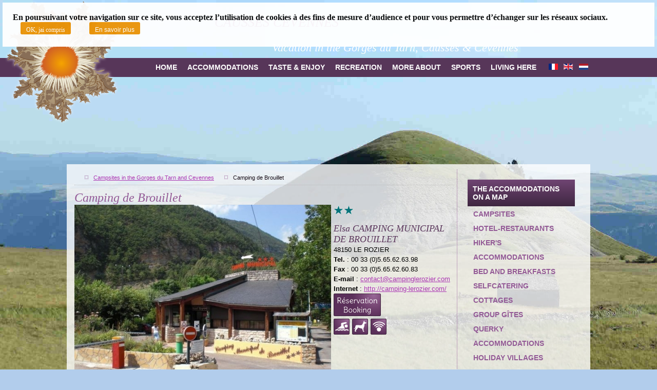

--- FILE ---
content_type: text/html; charset=utf-8
request_url: https://www.causses-cevennes.com/en/campsite-le-rozier-brouillet
body_size: 7106
content:
<!DOCTYPE html>
<html xmlns:og="http://ogp.me/ns#"  dir="ltr" lang="en-gb">
<head>
    <base href="https://www.causses-cevennes.com/en/campsite-le-rozier-brouillet" />
	<meta http-equiv="content-type" content="text/html; charset=utf-8" />
	<meta name="keywords" content="vacances, Cévennes, Causse Méjean, Causse de Sauveterre, Gorges du Tarn, Mont Lozère, randonnée, canoë, canyoning, " />
	<meta name="description" content="Vacances actives dans les Cévennes, Gorges du Tarn, les Causses et Mont Lozère. Pour vous héberger : gîtes ruraux, hôtels, chambres d'hôtes, campings, gîtes d'étape et de groupe.
" />
	<title>Camping de Brouillet</title>
	<link href="/templates/caussescevennes5/favicon.ico" rel="shortcut icon" type="image/vnd.microsoft.icon" />
	<link href="/components/com_adirectory/css/default.css" rel="stylesheet" type="text/css" />
	<link href="https://www.causses-cevennes.com/media/com_adirectory/css/slimbox2.css" rel="stylesheet" type="text/css" />
	<link href="/plugins/system/jce/css/content.css?badb4208be409b1335b815dde676300e" rel="stylesheet" type="text/css" />
	<link href="/media/mod_languages/css/template.css?18c2f85b1254c125ecdba53b6e8a363e" rel="stylesheet" type="text/css" />
	<link href="https://www.causses-cevennes.com/plugins/system/fmalertcookies/assets/css/bootstrap.min.css" rel="stylesheet" type="text/css" />
	<link href="https://www.causses-cevennes.com/plugins/system/fmalertcookies/assets/css/custom.css" rel="stylesheet" type="text/css" />
	<style type="text/css">
#gototop{position: fixed;overflow: hidden;width: 81px;height: 80px;right: 30px;bottom: 35px;background: url(../images/topon.png);cursor: pointer;border: 0px; background: url(../images/top.png);}
#gototop:hover{cursor: pointer;width: 81px;height: 80px;background: url(../images/top.png);}
	</style>
	<script type="application/json" class="joomla-script-options new">{"csrf.token":"8ea47e2147280dfeb53f4b58cd5f3a97","system.paths":{"root":"","base":""}}</script>
	<script src="//maps.googleapis.com/maps/api/js?language=en&key=AIzaSyAJqN1vdMIKD8i3ZG0gl7kohAOfIUIjZwY" type="text/javascript"></script>
	<script src="/media/system/js/mootools-core.js?18c2f85b1254c125ecdba53b6e8a363e" type="text/javascript"></script>
	<script src="/media/system/js/core.js?18c2f85b1254c125ecdba53b6e8a363e" type="text/javascript"></script>
	<script src="/media/jui/js/jquery.min.js?18c2f85b1254c125ecdba53b6e8a363e" type="text/javascript"></script>
	<script src="/media/jui/js/jquery-noconflict.js?18c2f85b1254c125ecdba53b6e8a363e" type="text/javascript"></script>
	<script src="/media/jui/js/jquery-migrate.min.js?18c2f85b1254c125ecdba53b6e8a363e" type="text/javascript"></script>
	<script src="/media/jui/js/bootstrap.min.js?18c2f85b1254c125ecdba53b6e8a363e" type="text/javascript"></script>
	<script src="https://www.causses-cevennes.com/media/com_adirectory/js/slimbox2.js" type="text/javascript"></script>
	<script src="https://www.causses-cevennes.com/media/com_adirectory/js/ajaxsearch.js" type="text/javascript"></script>
	<script src="/media/system/js/mootools-more.js?18c2f85b1254c125ecdba53b6e8a363e" type="text/javascript"></script>
	<script src="/media/plg_system_topofthepage/ScrollSpy.min.js" type="text/javascript"></script>
	<script src="/media/plg_system_topofthepage/topofthepage.min.js" type="text/javascript"></script>
	<script type="text/javascript">

		    var map;
		    var infowindow;
		    var rendererOptions = {
				draggable: true
			    };var directionDisplay;
				     var directionsService = new google.maps.DirectionsService();
		    function initmap() {
			var styles = [
			    {
			    "featureType": "poi",
			    "elementType": "labels",
			    "stylers": [
			      { "visibility": "off" }
			    ]
			  }
			  ];
			var latlng = new google.maps.LatLng(44.39457, 3.31285);
			var myOptions = {
			zoom: 14,
			center: latlng,
			streetViewControl: false,
			mapTypeId: google.maps.MapTypeId.TERRAIN
			};
			map = new google.maps.Map(document.getElementById("map_canvas"),myOptions);
			map.setOptions({styles: styles});
			latlng = new google.maps.LatLng(44.1915,3.20449);
			    var image="/components/com_adirectory/images/markers/map_camping.png";
			    marker = new google.maps.Marker({position:latlng,title:"Camping de Brouillet",icon: image,map:map});
			map.panTo(latlng);
			directionsDisplay = new google.maps.DirectionsRenderer(rendererOptions);
				     directionsDisplay.setMap(map);directionsDisplay.setPanel(document.getElementById("directionsPanel"));
		    }
		    function calcRoute() {
					var start = document.getElementById("start").value;
					var end = "44.1915, 3.20449";	var request = {
					    origin:start,
					    destination:end,travelMode: google.maps.DirectionsTravelMode.DRIVING	};
					directionsService.route(request, function(result, status) {
					if (status == google.maps.DirectionsStatus.OK) {
					    directionsDisplay.setDirections(result);
					}
					});
				    }window.addEventListener('load', initmap);jQuery(function($){ initTooltips(); $("body").on("subform-row-add", initTooltips); function initTooltips (event, container) { container = container || document;$(container).find(".hasTip").tooltip({"html": true,"container": "body"});} });window.plg_system_topofthepage_options = {"spyposition":"200","visibleopacity":"100","displaydur":"250","slidein":"1","slideindir":"top","zindex":"0","topalways":false,"icon":false,"buttontext":false,"styles":{"position":"fixed","opacity":0,"display":"block","bottom":"0px","right":"0px"},"smoothscroll":{"duration":"500","transition":"linear"}};

	</script>
	<meta property="og:title" content="Camping de Brouillet"/>
	<meta property="og:type" content="place"/>
	<meta property="og:url" content="https://www.causses-cevennes.com/en/campsite-le-rozier-brouillet"/>
	<meta property="og:description" content="Camp-site de Brouillet lies at the crosssing of the rivers La Jonte and the Gorges du Tarn, in Le Rozier a nice friendly village in nature...Visit the website for more details."/>
	<meta property="og:image" content="https://www.causses-cevennes.com/images/causses-cevennes/items/thumbnails4/Brouillet.jpg"/>
	<meta property="place:location:latitude" content="44.1915"/>
	<meta property="place:location:longitude" content="3.20449"/>

    <link rel="stylesheet" href="/templates/system/css/system.css" />
    <link rel="stylesheet" href="/templates/system/css/general.css" />

    <!-- Created by Artisteer v4.3.0.60745 -->
    
    
    <meta name="viewport" content="initial-scale = 1.0, maximum-scale = 1.0, user-scalable = no, width = device-width" />

    <!--[if lt IE 9]><script src="https://html5shiv.googlecode.com/svn/trunk/html5.js"></script><![endif]-->
    <link rel="stylesheet" href="/templates/caussescevennes5/css/template.css" media="screen" type="text/css" />
    <!--[if lte IE 7]><link rel="stylesheet" href="/templates/caussescevennes5/css/template.ie7.css" media="screen" /><![endif]-->
    <link rel="stylesheet" href="/templates/caussescevennes5/css/template.responsive.css" media="all" type="text/css" />

<link rel="shortcut icon" href="/templates/caussescevennes5/favicon.ico" type="image/x-icon" />
    <script>if ('undefined' != typeof jQuery) document._artxJQueryBackup = jQuery;</script>
    <script src="/templates/caussescevennes5/jquery.js"></script>
    <script>jQuery.noConflict();</script>

    <script src="/templates/caussescevennes5/script.js"></script>
    <script src="/templates/caussescevennes5/script.responsive.js"></script>
    <script src="/templates/caussescevennes5/modules.js"></script>
        <script>if (document._artxJQueryBackup) jQuery = document._artxJQueryBackup;</script>
    <!-- Google tag (gtag.js) -->
<script async src="https://www.googletagmanager.com/gtag/js?id=G-F8BHBDEJRX"></script>
<script>
  window.dataLayer = window.dataLayer || [];
  function gtag(){dataLayer.push(arguments);}
  gtag('js', new Date());

  gtag('config', 'G-F8BHBDEJRX');
</script>







<!-- sh404SEF OGP tags -->
<meta property="og:locale" content="en_GB" />
<meta property="og:title" content="Camping de Brouillet" />
<meta property="og:description" content="Vacances actives dans les Cévennes, Gorges du Tarn, les Causses et Mont Lozère. Pour vous héberger : gîtes ruraux, hôtels, chambres d'hôtes, campings, gîtes d'étape et de groupe." />
<meta property="og:type" content="website" />
<meta property="og:url" content="https://www.causses-cevennes.com/en/campsite-le-rozier-brouillet" />
<meta property="og:image" content="https://www.causses-cevennes.com/images/causses-cevennes/items/thumbnails4/Brouillet.jpg" />
<meta property="og:image:width" content="500" />
<meta property="og:image:height" content="350" />
<meta property="og:image:secure_url" content="https://www.causses-cevennes.com/images/causses-cevennes/items/thumbnails4/Brouillet.jpg" />
<meta property="og:site_name" content="Causses Cévennes" />
<meta property="fb:app_id" content="154426421321384" />
<!-- sh404SEF OGP tags - end -->
</head>
<body><!--googleoff: all--><div class="cadre_alert_cookies" id="cadre_alert_cookies" style="opacity:0.95;text-align:center;position:fixed;z-index:10000;left: 0;right: 0; margin:5px;"><div class="cadre_inner_alert_cookies" style="display: inline-block;width: 100%;margin:auto;max-width:100%;background-color: #ffffff;"><div class="cadre_inner_texte_alert_cookies" style="display: inline-block;padding:20px;color: #000000"><div class="cadre_texte pull-left"><p><strong><span style="color: #000000;">En poursuivant votre navigation sur ce site, vous acceptez l’utilisation de cookies à des fins de mesure d’audience et pour vous permettre d’échanger sur les réseaux sociaux.</span></strong></p></div><div class="cadre_bouton pull-left"><div class="pull-left  col-sm-6 btn_close" style="margin:0;text-align:left"><button onclick="CloseCadreAlertCookie();" style="background:#ec9406;color:#ffffff" class="btn  btn-small popup-modal-dismiss">OK, jai compris</button></div><div class="pull-left  col-sm-6 btn_readmore" style="margin:0;text-align:right"><a style="background:#ec9406;color:#ffffff" class="btn  btn-small read_more" href="/en/map-campsites-gorgesdutarn-cevennes?mapid=1#cookies">En savoir plus</a></div></div></div></div></div><!--googleon: all--><script type="text/javascript">/*<![CDATA[*/var name = "fmalertcookies" + "=";var ca = document.cookie.split(";");var acceptCookie = false;for(var i=0; i<ca.length; i++) {var c = ca[i];while (c.charAt(0)==" ") c = c.substring(1);if (c.indexOf(name) == 0){ acceptCookie = true; document.getElementById("cadre_alert_cookies").style.display="none";}}var d = new Date();d.setTime(d.getTime() + (30*(24*60*60*1000)));var expires_cookie = "expires="+d.toUTCString();function CloseCadreAlertCookie(){document.getElementById('cadre_alert_cookies').style.display='none'; document.cookie='fmalertcookies=true; '+expires_cookie+'; path=/';}/*]]>*/</script>

<div id="art-main">
<header class="art-header"><!-- begin nostyle -->
<div class="art-nostyle">
<!-- begin nostyle content -->


<div class="custom"  >
	<p><a href="/fr/"><img src="/images/graphisme/logo.png" alt="Causses &amp; Cévennes - sud Massif Central" /></a></p></div>
<!-- end nostyle content -->
</div>
<!-- end nostyle -->

    <div class="art-shapes">
        
            </div>

<h1 class="art-headline">
    <a href="/">Causses Cévennes</a>
</h1>
<h2 class="art-slogan">Vacation in the Gorges du Tarn, Causses & Cevennes </h2>






<nav class="art-nav">
    <div class="art-nav-inner">
    
<div class="art-hmenu-extra2"><div class="mod-languages">

	<ul class="lang-inline" dir="ltr">
						<li>
			<a href="/fr/">
												<img src="/media/mod_languages/images/fr.gif" alt="Français" title="Français" />										</a>
			</li>
											<li class="lang-active">
			<a href="https://www.causses-cevennes.com/en/campsite-le-rozier-brouillet">
												<img src="/media/mod_languages/images/en.gif" alt="English version" title="English version" />										</a>
			</li>
								<li>
			<a href="/nl/">
												<img src="/media/mod_languages/images/nl_nl.gif" alt="Nederlandse versie" title="Nederlandse versie" />										</a>
			</li>
				</ul>

</div>
</div>
<ul class="art-hmenu"><li class="item-362 current active"><a class=" active" href="/en/">Home</a></li><li class="item-673 deeper parent"><a href="/en/holiday-accommodations-cevennes-gorges-du-tarn-mont-lozere">Accommodations</a><ul><li class="item-674"><a href="/en/campsites-in-the-gorges-du-tarn-and-cevennes"><img class="art-menu-image" src="/images/pictos/map_camping.png" alt="Campsites" />Campsites</a></li><li class="item-675"><a href="/en/hotels-and-inns-cevennes-gorges-du-tarn-mont-lozere"><img class="art-menu-image" src="/images/pictos/map_hotel-restaurant.png" alt="Hotel-Restaurants" />Hotel-Restaurants</a></li><li class="item-676"><a href="/en/hikers-accommodations-stopover-gites-for-hikers"><img class="art-menu-image" src="/images/pictos/map_gite-etape.png" alt="Hiker's accommodations" />Hiker's accommodations</a></li><li class="item-677"><a href="/en/bed-breakfast-guestrooms-cevennes-gorges-du-tarn"><img class="art-menu-image" src="/images/pictos/map_chambre-table-hote.png" alt="Bed &amp; Breakfast" />Bed &amp; Breakfast</a></li><li class="item-678"><a href="/en/gites-selfcatering-cottages-holiday-rentals"><img class="art-menu-image" src="/images/pictos/map_gite-rural.png" alt="Selfcatering cottages" />Selfcatering cottages</a></li><li class="item-679"><a href="/en/group-accommodations"><img class="art-menu-image" src="/images/pictos/map_gite_groupe.png" alt="Group gîtes" />Group gîtes</a></li><li class="item-680"><a href="/en/unusual-or-querky-accommodations"><img class="art-menu-image" src="/images/pictos/map_hebergement_insolite.png" alt="Quirky accommodations" />Quirky accommodations</a></li><li class="item-681"><a href="/en/holiday-villages-cottage-villages-cevennes"><img class="art-menu-image" src="/images/pictos/map_village-vacance.png" alt="Holiday villages" />Holiday villages</a></li></ul></li><li class="item-682 deeper parent"><a href="/en/gastronomy-and-producers-of-local-delicacies">Taste &amp; Enjoy</a><ul><li class="item-683"><a href="/en/restaurants-and-inns-cevennes-gorges-du-tarn-mont-lozere">Restaurants</a></li><li class="item-684"><a href="/en/local-produce-of-the-cevennes">Local produce</a></li><li class="item-746"><a href="/en/local-markets-in-the-cevennes-and-gorges-du-tarn-region">Local Markets</a></li></ul></li><li class="item-685 deeper parent"><a href="/en/entertainment">Recreation</a><ul><li class="item-686"><a href="/en/leisure-and-attractions">Sites worth a visit</a></li><li class="item-687"><a href="/en/active-holidays-in-the-cevennes-and-gorges-du-tarn">Actitive holidays</a></li><li class="item-688"><a href="/en/art-culture">Arts &amp; Culture</a></li></ul></li><li class="item-689 deeper parent"><a class="separator">more about</a><ul><li class="item-690 deeper parent"><a href="/en/history/">History</a><ul><li class="item-691"><a href="/en/old-postcards/">Old postcards</a></li><li class="item-693"><a href="/en/causses-cevennes-and-mont-lozerea-geological-survey">Geology</a></li><li class="item-694"><a href="/en/architecture/">Architecture</a></li></ul></li><li class="item-695 deeper parent"><a href="/en/flora/">Flora</a><ul><li class="item-696"><a href="/en/flora/sweet-chestnuts/">Chestnuts in the Cevennes</a></li><li class="item-697"><a href="/en/mushrooms-in-the-cevennes">Mushrooms in the Cevennes</a></li><li class="item-698"><a href="/en/flora-in-the-cevennes">Flora in the Cevennes</a></li><li class="item-699"><a href="/en/flora-on-the-causse-mejean">Flora on the Causses</a></li><li class="item-700"><a href="/en/flora-on-the-mont-lozere">Flora on the Mont Lozère</a></li></ul></li><li class="item-701 deeper parent"><a href="/en/fauna/">Fauna</a><ul><li class="item-702"><a href="/en/fauna/some-birds-present-in-the-gorges-du-tarn-and-cevennes/">Birds</a></li><li class="item-703"><a href="/en/fauna/mammals/">Mammels</a></li><li class="item-704"><a href="/en/fauna/insects/">Insects</a></li></ul></li></ul></li><li class="item-705 deeper parent"><a href="/en/sport-nature-cevennes-gorges-du-tarn">Sports</a><ul><li class="item-706"><a href="/en/horseriding-donkey-rental-cevennes">Horseriding &amp; donkey rental</a></li><li class="item-707"><a href="/en/canoe-and-kayak-rental-gorges-du-tarn">canoe/kayak rental</a></li><li class="item-708 deeper parent"><a href="/en/hiking-gr-pr-and-mountain-bike-trails">hike &amp; bike trails</a><ul><li class="item-709"><a href="/en/short-hikes-cevennes-mont-lozere">short hikes - PR</a></li><li class="item-710"><a href="/en/long-hiking-trails-lozere">Long hiking trails - GR</a></li><li class="item-711"><a href="/en/mountain-bike-trails">Mountain bike circuits</a></li></ul></li><li class="item-712"><a href="/en/ski-resorts-lozere-gard">Ski stations</a></li><li class="item-713"><a href="/en/fishing-in-the-lozere-gard-and-aveyron">Fishing</a></li></ul></li><li class="item-714 deeper parent"><a href="/en/living-in-the-causses-and-cevennes">Living here</a><ul><li class="item-716"><a href="/en/estate-agents-cevennes-and-gorges-du-tarn">Estate agencies</a></li><li class="item-717"><a href="/en/craftsmen-entreprises">Craftsmen</a></li><li class="item-715"><a href="/en/service-providers">Services</a></li></ul></li></ul> 
        </div>
    </nav>

                    
</header>
<div class="art-sheet clearfix">
            <div class="art-layout-wrapper">
                <div class="art-content-layout">
                    <div class="art-content-layout-row">
                        <div class="art-layout-cell art-content">
<article class="art-post art-messages"><div class="art-postcontent clearfix">
<div id="system-message-container">
</div></div></article><article class="art-post"><div class="art-postcontent clearfix"><div id="adirectory" class="">
		<div class="breadcrumbs"><ul><li><a href='/en/campsites-in-the-gorges-du-tarn-and-cevennes'>Campsites in the Gorges du Tarn and Cevennes</a></li><li>Camping de Brouillet</li></ul></div>
		<h2>Camping de Brouillet</h2>
		<div class="item">
					<a href="/images/causses-cevennes/items/Brouillet.jpg" rel="lightbox-adirectory" title="La réception"><img src="/images/causses-cevennes/items/thumbnails4/Brouillet.jpg" class="mainthumb"/></a>
									<div class="image "><img src="/images/labels/2etoiles.png" title="Label" alt="Label"/></div>				
					    	<div id="contact">
						<div class="manager">
				<h4>Elsa CAMPING MUNICIPAL DE BROUILLET</h4>
															</div>
				    			    			    			    			    		<span class="town">48150 LE ROZIER</span><br/>
		    			    		    		    			    		<span class="tel"><strong>Tel.</strong> : 00 33 (0)5.65.62.63.98</span><br/>
		    						    			    		<span class="fax"><strong>Fax</strong> : 00 33 (0)5.65.62.60.83</span><br/>
		    					<div class="weblinks">
											<span class="email">
								<strong>E-mail</strong> : <a href='mailto:contact@campinglerozier.com?subject='>contact@campinglerozier.com</a>
							</span><br/>
											<span class="website">
														<strong>Internet</strong> :
							<a href='http://camping-lerozier.com/' target='blank'>http://camping-lerozier.com/</a><br/>					</span>
												</div>
									<div class="url lightbox">
															<span class="field_value"><a href="http://camping-lerozier.premium.secureholiday.net/en/2937/" class= "jcepopup" target="_blank"><img src="/components/com_adirectory/images/book-online.png"></a></span>
				</div>
					    	</div>
	    						    <div id="pictos">
						  <img src="/components/com_adirectory/images/pictos/piscine.png" alt="" title=""/><img src="/components/com_adirectory/images/pictos/animaux.png" alt="" title=""/><img src="/components/com_adirectory/images/pictos/wifi.png" alt="" title=""/>					    </div>
					    							<div class="intro">
													<a href="/images/causses-cevennes/items/brouillet0.jpeg" rel="lightbox-adirectory" title="Piscine"><img src="/images/causses-cevennes/items/thumbnails/brouillet0.jpeg" class="thumb"/></a>
													<a href="/images/causses-cevennes/items/brouillet1.jpg" rel="lightbox-adirectory" title=""><img src="/images/causses-cevennes/items/thumbnails/brouillet1.jpg" class="thumb"/></a>
													<a href="/images/causses-cevennes/items/brouillet2.jpg" rel="lightbox-adirectory" title=""><img src="/images/causses-cevennes/items/thumbnails/brouillet2.jpg" class="thumb"/></a>
													<a href="/images/causses-cevennes/items/brouillet3.jpg" rel="lightbox-adirectory" title=""><img src="/images/causses-cevennes/items/thumbnails/brouillet3.jpg" class="thumb"/></a>
									</div>
	    		    		    		<div class="description"><p>Camp-site de Brouillet lies at the crosssing of the rivers La Jonte and the Gorges du Tarn, in Le Rozier a nice friendly village in nature...<br />Visit the website for more details.</p></div>
	    	
	    		    			    	<div class="opening">
		    		<strong>Open</strong>
		    					    		<div class="openingdetails">
			    			<p>01/04 - 25/09</p>			    		</div>
			    			    	</div>
						
						<div id="map_canvas" style="width:100%; height:400px;"></div>
							<fieldset class="directions"><legend>Route</legend>
				<strong>Start </strong>
				<input id="start" type="text" onchange="calcRoute();"/>
								<div id="directionsPanel"></div>
				</fieldset>
					    	</div>
    	<div class="itemnav"><a href="/en/campsite-florac-pont-du-tarn" class="prev">Camping Le Pont du Tarn</a>&nbsp<a href="/en/campsite-meyrueis-jardin-des-cevennes" class="next">Le Jardin des Cévennes</a></div>
	</div></div></article>


                        </div>
                        <div class="art-layout-cell art-sidebar1">
<div class="art-vmenublock clearfix"><div class="art-vmenublockheader"><h3 class="t">The accommodations on a map</h3></div><div class="art-vmenublockcontent"><ul class="art-vmenu"><li class="item-729"><a href="/en/map-campsites-gorgesdutarn-cevennes?mapid=1">Campsites</a></li><li class="item-730"><a href="/en/map-hotels-inns-cevennes-gorgesdutarn-montlozere?mapid=6">Hotel-restaurants</a></li><li class="item-731"><a href="/en/map-hikers-accommodations-stopover-gites?mapid=4">Hiker's accommodations</a></li><li class="item-732"><a href="/en/bed-breakfast-guestrooms-cevennes-gorges-du-tarn?mapid=3">Bed and Breakfasts</a></li><li class="item-733"><a href="/en/map-gites-selfcatering-cottages-holiday-rentals-cevennes?mapid=7">Selfcatering cottages</a></li><li class="item-734"><a href="/en/map-group-accommodations-large-capacity?mapid=8">Group gîtes</a></li><li class="item-735"><a href="/en/map-unusual-accommodations-cevennes?mapid=5">querky accommodations</a></li><li class="item-736"><a href="/en/map-holiday-villages-cevennes?mapid=2">Holiday villages</a></li></ul></div></div>



                        </div>

                    </div>
                </div>
            </div>
<div class="art-content-layout"><div class="art-content-layout-row"><div class="art-layout-cell art-layout-sidebar-bg" style="width: 33%;"><div class="art-vmenublock clearfix"><div class="art-vmenublockheader"><h3 class="t">Accommodations</h3></div><div class="art-vmenublockcontent"><ul class="art-vmenu"><li class="item-674"><a href="/en/campsites-in-the-gorges-du-tarn-and-cevennes"><img class="art-menu-image" src="/images/pictos/map_camping.png" alt="Campsites" />Campsites</a></li><li class="item-675"><a href="/en/hotels-and-inns-cevennes-gorges-du-tarn-mont-lozere"><img class="art-menu-image" src="/images/pictos/map_hotel-restaurant.png" alt="Hotel-Restaurants" />Hotel-Restaurants</a></li><li class="item-676"><a href="/en/hikers-accommodations-stopover-gites-for-hikers"><img class="art-menu-image" src="/images/pictos/map_gite-etape.png" alt="Hiker's accommodations" />Hiker's accommodations</a></li><li class="item-677"><a href="/en/bed-breakfast-guestrooms-cevennes-gorges-du-tarn"><img class="art-menu-image" src="/images/pictos/map_chambre-table-hote.png" alt="Bed &amp; Breakfast" />Bed &amp; Breakfast</a></li><li class="item-678"><a href="/en/gites-selfcatering-cottages-holiday-rentals"><img class="art-menu-image" src="/images/pictos/map_gite-rural.png" alt="Selfcatering cottages" />Selfcatering cottages</a></li><li class="item-679"><a href="/en/group-accommodations"><img class="art-menu-image" src="/images/pictos/map_gite_groupe.png" alt="Group gîtes" />Group gîtes</a></li><li class="item-680"><a href="/en/unusual-or-querky-accommodations"><img class="art-menu-image" src="/images/pictos/map_hebergement_insolite.png" alt="Quirky accommodations" />Quirky accommodations</a></li><li class="item-681"><a href="/en/holiday-villages-cottage-villages-cevennes"><img class="art-menu-image" src="/images/pictos/map_village-vacance.png" alt="Holiday villages" />Holiday villages</a></li></ul></div></div></div><div class="art-layout-cell art-layout-sidebar-bg" style="width: 33%;"><div class="art-vmenublock clearfix"><div class="art-vmenublockheader"><h3 class="t">Recreation</h3></div><div class="art-vmenublockcontent"><ul class="art-vmenu"><li class="item-686"><a href="/en/leisure-and-attractions">Sites worth a visit</a></li><li class="item-687"><a href="/en/active-holidays-in-the-cevennes-and-gorges-du-tarn">Actitive holidays</a></li><li class="item-688"><a href="/en/art-culture">Arts &amp; Culture</a></li></ul></div></div><div class="art-vmenublock clearfix"><div class="art-vmenublockheader"><h3 class="t">Taste & Enjoy</h3></div><div class="art-vmenublockcontent"><ul class="art-vmenu"><li class="item-683"><a href="/en/restaurants-and-inns-cevennes-gorges-du-tarn-mont-lozere">Restaurants</a></li><li class="item-684"><a href="/en/local-produce-of-the-cevennes">Local produce</a></li><li class="item-746"><a href="/en/local-markets-in-the-cevennes-and-gorges-du-tarn-region">Local Markets</a></li></ul></div></div></div><div class="art-layout-cell art-layout-sidebar-bg" style="width: 34%;"><div class="art-vmenublock clearfix"><div class="art-vmenublockheader"><h3 class="t">Living here</h3></div><div class="art-vmenublockcontent"><ul class="art-vmenu"><li class="item-716"><a href="/en/estate-agents-cevennes-and-gorges-du-tarn">Estate agencies</a></li><li class="item-717"><a href="/en/craftsmen-entreprises">Craftsmen</a></li><li class="item-715"><a href="/en/service-providers">Services</a></li></ul></div></div><div class="art-vmenublock clearfix"><div class="art-vmenublockheader"><h3 class="t">More about</h3></div><div class="art-vmenublockcontent"><ul class="art-vmenu"><li class="item-690 deeper parent"><a href="/en/history/">History</a></li><li class="item-695 deeper parent"><a href="/en/flora/">Flora</a></li><li class="item-701 deeper parent"><a href="/en/fauna/">Fauna</a></li></ul></div></div></div></div></div>

    </div>
<footer class="art-footer">
  <div class="art-footer-inner">
    <!-- begin nostyle -->
<div class="art-nostyle">
<!-- begin nostyle content -->


<div class="custom"  >
	<p class="art-page-footer"><span id="art-footnote-links"><a href="http://www.causses-cevennes.com">© 2016 www.causses-cevennes.com</a> | <a href="/en/mentions-legales">credits</a> | <a href="/en/log-in/">log in</a> | <a href="/en/sitemap-causses-cevennes">site map</a> | <a href="http://creation-internet-site.com" target="_blank">by Agence la Bastide </a></span></p></div>
<!-- end nostyle content -->
</div>
<!-- end nostyle -->
<!-- begin nostyle -->
<div class="art-nostyle">
<!-- begin nostyle content -->
<style type="text/css">body {background-image: url("https://www.causses-cevennes.com/images/fonds/general/causses-cevennes1.jpg")  ; background-attachment: fixed ; background-position:center top ; background-repeat:no-repeat ; background-color:#B2CDEC ;}
#body {background-size: 100% auto;}
</style><!-- end nostyle content -->
</div>
<!-- end nostyle -->

  </div>
</footer>

</div>


      
<script type="text/javascript">
(function(){
var script = document.createElement('script');
script.type = 'text/javascript';
script.src= 'https://plan.lio-occitanie.fr/fr/widget/full?except=traffic&token=CAUSSES-CEVENNES';
script.async = true;
document.getElementsByTagName('body')[0].appendChild(script);
})();
</script> 
</body>
</html>

--- FILE ---
content_type: text/css
request_url: https://www.causses-cevennes.com/components/com_adirectory/css/default.css
body_size: 1579
content:
#adirectory{
	text-align:left;
}
#adirectory.popupcontent{
	padding:5px;
}
#adirectory .breadcrumbs{
	font-size:11px;
	border-bottom:1px dotted #BBBBBB;
	padding-bottom:10px;
	height:15px;
}
#adirectory .breadcrumbs ul{
	list-style-image: url(../images/li.png);
	margin:0;
	padding:0;
}
#adirectory .breadcrumbs li{
	margin-left:20px;
	background-image:none;
	float:left;
}
#adirectory .itemnav{
	font-size:11px;
	border-top:1px dotted #BBBBBB;
	margin-top:10px;
	padding-top:5px;
}
#adirectory.popupcontent .itemnav{
	text-align:center;
	position:absolute;
	width:96%;
	left:2%;
	bottom:5px;
}
#adirectory .itemnav .prev{
	padding-left:15px;
	margin-right:20px;
	background: url(../images/prev.png) left no-repeat;
}
#adirectory .itemnav .next{
	padding-right:15px;
	background: url(../images/next.png) right no-repeat;
}
#adirectory h2{
	clear:both;
}
#adirectory .cols1 .item,#adirectory .subcat{
	clear:both;	
	margin-top:5px;
	border-top:1px dotted #BBBBBB;
	padding-top:5px;
	padding-bottom:20px;
	height:1%;
	overflow:hidden;
}
#adirectory .subcat .item{
	padding-left:15px;
}
#adirectory .readon{
	margin-top:0;
}
#adirectory h3{
	clear:both;
	margin-top:0;
}
#adirectory p.catdesc{
	padding:0;
	margin:0;
}
#adirectory p.intro{
	clear:both;
}
#adirectory .contact{
	width:300px;
	display:block;
	float:left;	
}
#adirectory .mainthumb,#adirectory .thumb{
	float:left;
	margin:0 5px 5px 0;
	  -webkit-box-sizing: border-box;
	     -moz-box-sizing: border-box;
	      -ms-box-sizing: border-box;
          box-sizing: border-box;
}
#opening{	
	width:210px;
	display:block;
	margin-left:10px;
	float:left;
}
.timetable{
	border:1px solid #BBBBBB;
}
.timetable th{
	font-size:10px;
	text-align:center;
	color:#abbccc;
	padding:0;
}
.timetable td{
	width:20px;
	height:3px;
	border-top:1px solid #FFFFFF;
	border-right:1px solid #FFFFFF;
}
.hop{
	background:#99bc99;
}
.hcl{
	background:#DDDDDD;
}
.intro, .description{
	clear:both;
	margin-top:5px;
}
#adirectory #itemlist .intro {
    clear: none;
}
#adirectory .email img, #adirectory .website img{
	border:none;
}
#adirectory #pictos{
	height:1%;
	overflow:hidden;
	margin-bottom:10px;
}
#adirectory #pictos img{
	float:left;
	margin:0 5px 0 0;
	padding:0;
	border:none;
	background:none;
}
#adirectory #pictos .picto{
	float:left;
	margin-right:15px;	
	margin-bottom:5px;
}
#adirectory .catmaplink{
	margin-left:5px;
}
/* THUMBNAILS */
#adirectory .mainthumb, #adirectory .thumb {
	float: left;
	margin: 0 5px 5px 0;
	-webkit-transition: all 1s ease;
	-moz-transition: all 1s ease;
	-o-transition: all 1s ease;
	-ms-transition: all 1s ease;
        transition: all 1s ease;
}
#adirectory .mainthumb:hover, #adirectory .thumb:hover {
	float: left;
	margin: 0 5px 5px 0;
	filter: brightness(80%);
}
#adirectory .gallery{
	display:inline-table;
	padding-top:10px;
}
/* ATTACHMENTS */
#adirectory .attachment img{
	vertical-align: middle;
}
/* GOOGLE MAPS */
#adirectory #map_canvas{
	clear:both;	
	margin-top:20px;
}
#adirectory .readonmap{
	text-align:right;
}
#adirectory .readonmap a{
	text-decoration:underline;
}
#adirectory #map_canvas p{
	padding:0;
	margin:0 0 5px;
}
#adirectory .legend{
	margin-bottom:10px;
	padding:0 5px 5px;
}
#adirectory .legend .cat{
	float:left;
	width:190px;
	padding-right:10px;
	font-size:11px;
}
#adirectory .legend img{
	margin:0;
	padding:0;
	border:none;
	width:10px;
	height:17px;
}
#adirectory .markersshowhide{
	font-size:10px;
	text-transform:uppercase;
	text-align:right;
}
/* img reset */
#map_canvas img,#map_canvas_module img{
	padding:0 !important;
	background:none !important;
	border:none !important;
	max-width: none !important;
}
/* MODAL POPUPS */
#sbox-window{
	background-color: #FFF !important;
}
#sbox-btn-close{
	background-image: url("../images/closebox.png") !important;
}
/* Search filters */
fieldset.catfilter{
	margin-top:16px 0;
}
/* TABLE DISPLAY */
#adirectory.table #itemlist .item{
	border:none;
	float:left;
	clear:none;
	width:154px;
	height:180px;
	padding-bottom:0;
	margin-right:26px;
}
#adirectory.table a.readon {
    display:block;
    clear:left;
}
#adirectory.table a.readon:hover{
	color:#7a985a;
}
#adirectory.table h3{
	margin-bottom: 4px;
	font-size: 15px;
	line-height: 15px;
}
/* FRONTEND FORMS */
#adirectory input.text_area{
	width:auto;
}
/* BLOG COLUMNS */
#itemlist .itemrow{
	clear:both;
}
#itemlist.cols2, #itemlist.cols3,#itemlist.cols4,#itemlist.cols5{
    display: inline-table;
    width: 100%;
}
#itemlist.cols2 .item, #itemlist.cols3 .item,#itemlist.cols4 .item,#itemlist.cols5 .item{
	float: left;
	display: block;
	clear: none;
	padding-bottom:20px;
}
#itemlist.cols2 .item, #itemlist.cols3 .item,#itemlist.cols4 .item,#itemlist.cols5 .item{
	padding-left: 0;
}
#itemlist.cols2 .img_container, #itemlist.cols3 .img_container,#itemlist.cols4 .img_container,#itemlist.cols5 .img_container{
	width: 98%;
}
#itemlist.cols2 .item{
	width: 50%;
}
#itemlist.cols3 .item{
	width: 33%;
}
#itemlist.cols4 .item{
	width: 25%;
}
#itemlist.cols5 .item{
	width: 20%;
}
#adirectory .readon {
	float: left;
}
/* CATEGORIES */
#adirectory .category{
	margin-bottom:20px;
	display: inline-block;
}
#adirectory .catthumb{
	float: left;
	margin-right:10px;
}
#adirectory .subcategory{
	display: inline-block;
	width: 100%;
}
/* Category name */
#adirectory .category_name{
	font-size:10px;
}
#adirectory .category_name:before{
	content:"[";
}
#adirectory .category_name:after{
	content:"]";
}
/* CONTACT FORM */
#adirectory.contactform #contact{
	margin-bottom:20px;
}
/* COMMENTS */
#adirectory .comments-container{
	margin-top: 20px;
	border-top: 1px solid #ddd;
    padding-top: 10px;
}
.fb-comments-count{
    font-size: 12px;
    background: url("../images/comments.png") no-repeat;
    padding-left: 18px;
    color: #999;
    font-weight: normal;
    margin-left: 4px;
}

--- FILE ---
content_type: application/javascript
request_url: https://www.causses-cevennes.com/media/com_adirectory/js/ajaxsearch.js
body_size: 925
content:
var xhr = false;

function selectPicto(catid,base){

	if (window.XMLHttpRequest) {
		xhr = new XMLHttpRequest();
	}
	else {
		if (window.ActiveXObject) {
			try {
				xhr = new ActiveXObject("Microsoft.XMLHTTP");
			}
			catch (e) { }
		}
	}
	if (xhr) {
		xhr.onreadystatechange = function(){updateTowns(catid,base);};
		pictosStr="";
		nbrPictos = document.getElementsByName('pictos[]').length;
		for (i=0;i< nbrPictos;i++) {
			if(document.getElementById('picto'+i).checked) {
				pictosStr=pictosStr+document.getElementById('picto'+i).value;
				pictosStr=pictosStr+"|";
			}
		}
		if(pictosStr.length>0)pictosStr=pictosStr.substr(0,pictosStr.length-1);
		var data = "task=updateTowns" ;
		data = data + "&pictos="+pictosStr;
                data = data + "&catid="+catid;		
		data = data + "&selectedtown="+document.getElementById('town').value;		
		//base=getSiteBase();
                xhr.open("GET", base+"?option=com_adirectory&format=raw&" + data, true);
		xhr.send('');
	}
	else {
		alert("Sorry, but I couldn't create an XMLHttpRequest");
	}
	return true;
}

function selectTown(town,catid,base){

	if (window.XMLHttpRequest) {
		xhr = new XMLHttpRequest();
	}
	else {
		if (window.ActiveXObject) {
			try {
				xhr = new ActiveXObject("Microsoft.XMLHTTP");
			}
			catch (e) { }
		}
	}
	if (xhr) {
		xhr.onreadystatechange = function(){updatePictos();};
		pictosStr="";		
		nbrPictos = document.getElementsByName('pictos[]').length;
		for (i=0;i< nbrPictos;i++) {
			if(document.getElementById('picto'+i).checked) {
				pictosStr=pictosStr+document.getElementById('picto'+i).value;
				pictosStr=pictosStr+"|";
			}
		}
		if(pictosStr.length>0)pictosStr=pictosStr.substr(0,pictosStr.length-1);
		var data = "task=updatePictos" ;
		data = data + "&town="+town;
		data = data + "&catid="+catid;
		data = data + "&selectedpictos="+pictosStr;
		//base=getSiteBase();
		scriptUrl=base+"?option=com_adirectory&format=raw&" + data;
		xhr.open("GET",scriptUrl, true);
		xhr.send('');
	}
	else {
		alert("Sorry, but I couldn't create an XMLHttpRequest");
	}
	return true;
}

function selectDpt(dpt,catid,base){

	if (window.XMLHttpRequest) {
		xhr = new XMLHttpRequest();
	}
	else {
		if (window.ActiveXObject) {
			try {
				xhr = new ActiveXObject("Microsoft.XMLHTTP");
			}
			catch (e) { }
		}
	}
	if (xhr) {
		xhr.onreadystatechange = function(){updateTowns(catid,base);};
		
		var data = "task=updateTowns" ;
		data = data + "&dpt="+dpt;
                data = data + "&catid="+catid;	
                data = data + "&showpictos="+document.getElementById('pictos');	
		data = data + "&selectedtown="+document.getElementById('town').value;		
		//base=getSiteBase();
                xhr.open("GET", base+"?option=com_adirectory&format=raw&" + data, true);
		xhr.send('');
	}
	else {
		alert("Sorry, but I couldn't create an XMLHttpRequest");
	}
	return true;
}

function selectCat(catid,base,dest){
	var data;
	if (window.XMLHttpRequest) {
		xhr = new XMLHttpRequest();
	}
	else {
		if (window.ActiveXObject) {
			try {
				xhr = new ActiveXObject("Microsoft.XMLHTTP");
			}
			catch (e) { }
		}
	}
	if (xhr) {
		document.catfilter.catid.value=catid;
		if(dest=='dpt'){
			xhr.onreadystatechange = function(){updateDpts(catid,base);};
			data = "task=updateDpts" ;
			data = data + "&dpt="+document.getElementById('dpt').value;		
			data = data + "&selecteddpt="+document.getElementById('dpt').value;
		}else{
			xhr.onreadystatechange = function(){updateTowns(catid,base);};
			data = "task=updateTowns" ;
		}
                data = data + "&catid="+catid;	
                data = data + "&showpictos="+document.getElementById('pictos');
                data = data + "&showtown="+document.getElementById('town');
		//base=getSiteBase();
                xhr.open("GET", base+"?option=com_adirectory&format=raw&" + data, true);
		xhr.send('');
	}
	else {
		alert("Sorry, but I couldn't create an XMLHttpRequest");
	}
	return true;
}

function updateDpts(catid,base) {		
	
        if (xhr.readyState == 4) {	
		if (xhr.status == 200) {		
			var outMsg = xhr.responseText;
		} 
		else {
			var outMsg = "There was a problem with the request " + xhr.status;
		}
		document.getElementById("dpts").innerHTML=outMsg;
		selectDpt(document.getElementById('dpt').value,catid,base);
		if(outMsg.length>2){
			eval(outMsg);
		}		
	}
	return true;
}

function updateTowns(catid,base) {		
	
        if (xhr.readyState == 4 && document.getElementById("towns")!=null) {	
		if (xhr.status == 200) {		
			var outMsg = xhr.responseText;
		} 
		else {
			var outMsg = "There was a problem with the request " + xhr.status;
		}
		document.getElementById("towns").innerHTML=outMsg;	
		selectTown(document.getElementById('town').value,catid,base);
		if(outMsg.length>2){
			eval(outMsg);
		}		
	}
	return true;
}

function updatePictos(){
	
        if (xhr.readyState == 4 && document.getElementById("pictos")!=null) {	
		if (xhr.status == 200) {		
			var outMsg = xhr.responseText;
		} 
		else {
			var outMsg = "There was a problem with the request " + xhr.status;
		}
		document.getElementById("pictos").innerHTML=outMsg;			
		if(outMsg.length>2){
			eval(outMsg);
		}		
	}
	return true;
}

function getSiteBase(){
	
        var currentLocation = document.location.href;
	baseUrl = currentLocation.split("/");
	return "http://"+baseUrl[2];
}